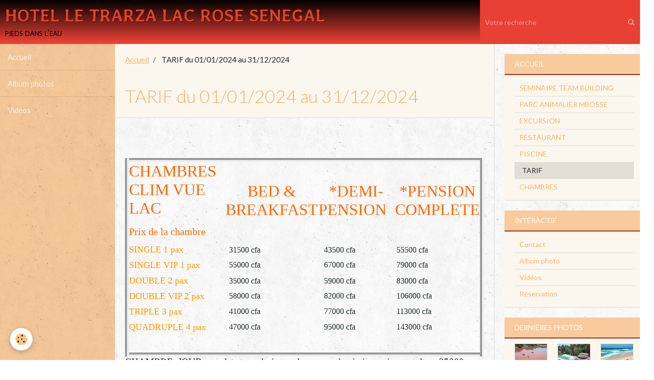

--- FILE ---
content_type: text/html; charset=UTF-8
request_url: http://www.hotel-le-trarza.com/pages/tarif-du-01-06-11-au-31-03-12.html
body_size: 47015
content:
        
        
<!DOCTYPE html>
<html lang="fr" class="with-sidebar with-menu">
    <head>
        <title>TARIF du 01/01/2024 au 31/12/2024</title>
        <!-- blogger / metatag -->
<meta http-equiv="Content-Type" content="text/html; charset=utf-8">
<!--[if IE]>
<meta http-equiv="X-UA-Compatible" content="IE=edge">
<![endif]-->
<meta name="viewport" content="width=device-width, initial-scale=1, maximum-scale=1.0, user-scalable=no">
<meta name="msapplication-tap-highlight" content="no">
  <meta property="og:title" content="TARIF du 01/01/2024 au 31/12/2024"/>
  <meta property="og:url" content="http://www.hotel-le-trarza.com/pages/tarif-du-01-06-11-au-31-03-12.html"/>
  <meta property="og:type" content="website"/>
  <link rel="canonical" href="http://www.hotel-le-trarza.com/pages/tarif-du-01-06-11-au-31-03-12.html">
<meta name="generator" content="e-monsite (e-monsite.com)">



<link href="https://fonts.googleapis.com/css?family=Dosis:300,400,700&amp;display=swap" rel="stylesheet">





                <meta name="apple-mobile-web-app-capable" content="yes">
        <meta name="apple-mobile-web-app-status-bar-style" content="black-translucent">

                
                                    
                
                                     
                                                                                        
            <link href="https://fonts.googleapis.com/css?family=Lato:300,400,700%7CAveria%20Libre:300,400,700&display=swap" rel="stylesheet">
        
        <link href="https://maxcdn.bootstrapcdn.com/font-awesome/4.7.0/css/font-awesome.min.css" rel="stylesheet">
                <link href="//www.hotel-le-trarza.com/themes/combined.css?v=6_1646067834_119" rel="stylesheet">
        
        <!-- EMS FRAMEWORK -->
        <script src="//www.hotel-le-trarza.com/medias/static/themes/ems_framework/js/jquery.min.js"></script>
        <!-- HTML5 shim and Respond.js for IE8 support of HTML5 elements and media queries -->
        <!--[if lt IE 9]>
        <script src="//www.hotel-le-trarza.com/medias/static/themes/ems_framework/js/html5shiv.min.js"></script>
        <script src="//www.hotel-le-trarza.com/medias/static/themes/ems_framework/js/respond.min.js"></script>
        <![endif]-->
                <script src="//www.hotel-le-trarza.com/medias/static/themes/ems_framework/js/ems-framework.min.js?v=713"></script>
                <script src="http://www.hotel-le-trarza.com/themes/content.js?v=6_1646067834_119&lang=fr"></script>

            <script src="//www.hotel-le-trarza.com/medias/static/js/rgpd-cookies/jquery.rgpd-cookies.js?v=713"></script>
    <script>
                                    $(document).ready(function() {
            $.RGPDCookies({
                theme: 'ems_framework',
                site: 'www.hotel-le-trarza.com',
                privacy_policy_link: '/about/privacypolicy/',
                cookies: [{"id":null,"favicon_url":"https:\/\/ssl.gstatic.com\/analytics\/20210414-01\/app\/static\/analytics_standard_icon.png","enabled":true,"model":"google_analytics","title":"Google Analytics","short_description":"Permet d'analyser les statistiques de consultation de notre site","long_description":"Indispensable pour piloter notre site internet, il permet de mesurer des indicateurs comme l\u2019affluence, les produits les plus consult\u00e9s, ou encore la r\u00e9partition g\u00e9ographique des visiteurs.","privacy_policy_url":"https:\/\/support.google.com\/analytics\/answer\/6004245?hl=fr","slug":"google-analytics"},{"id":null,"favicon_url":"","enabled":true,"model":"addthis","title":"AddThis","short_description":"Partage social","long_description":"Nous utilisons cet outil afin de vous proposer des liens de partage vers des plateformes tiers comme Twitter, Facebook, etc.","privacy_policy_url":"https:\/\/www.oracle.com\/legal\/privacy\/addthis-privacy-policy.html","slug":"addthis"}],
                modal_title: 'Gestion\u0020des\u0020cookies',
                modal_description: 'd\u00E9pose\u0020des\u0020cookies\u0020pour\u0020am\u00E9liorer\u0020votre\u0020exp\u00E9rience\u0020de\u0020navigation,\nmesurer\u0020l\u0027audience\u0020du\u0020site\u0020internet,\u0020afficher\u0020des\u0020publicit\u00E9s\u0020personnalis\u00E9es,\nr\u00E9aliser\u0020des\u0020campagnes\u0020cibl\u00E9es\u0020et\u0020personnaliser\u0020l\u0027interface\u0020du\u0020site.',
                privacy_policy_label: 'Consulter\u0020la\u0020politique\u0020de\u0020confidentialit\u00E9',
                check_all_label: 'Tout\u0020cocher',
                refuse_button: 'Refuser',
                settings_button: 'Param\u00E9trer',
                accept_button: 'Accepter',
                callback: function() {
                    // website google analytics case (with gtag), consent "on the fly"
                    if ('gtag' in window && typeof window.gtag === 'function') {
                        if (window.jsCookie.get('rgpd-cookie-google-analytics') === undefined
                            || window.jsCookie.get('rgpd-cookie-google-analytics') === '0') {
                            gtag('consent', 'update', {
                                'ad_storage': 'denied',
                                'analytics_storage': 'denied'
                            });
                        } else {
                            gtag('consent', 'update', {
                                'ad_storage': 'granted',
                                'analytics_storage': 'granted'
                            });
                        }
                    }
                }
            });
        });
    </script>

        <script async src="https://www.googletagmanager.com/gtag/js?id=G-4VN4372P6E"></script>
<script>
    window.dataLayer = window.dataLayer || [];
    function gtag(){dataLayer.push(arguments);}
    
    gtag('consent', 'default', {
        'ad_storage': 'denied',
        'analytics_storage': 'denied'
    });
    
    gtag('js', new Date());
    gtag('config', 'G-4VN4372P6E');
</script>

        
    <!-- Global site tag (gtag.js) -->
        <script async src="https://www.googletagmanager.com/gtag/js?id=UA-9374350-1"></script>
        <script>
        window.dataLayer = window.dataLayer || [];
        function gtag(){dataLayer.push(arguments);}

gtag('consent', 'default', {
            'ad_storage': 'denied',
            'analytics_storage': 'denied'
        });
        gtag('set', 'allow_ad_personalization_signals', false);
                gtag('js', new Date());
        gtag('config', 'UA-9374350-1');
    </script>
        <script type="application/ld+json">
    {
        "@context" : "https://schema.org/",
        "@type" : "WebSite",
        "name" : "HOTEL LE TRARZA LAC ROSE SENEGAL",
        "url" : "http://www.hotel-le-trarza.com/"
    }
</script>
            </head>
    <body id="pages_run_tarif-du-01-06-11-au-31-03-12" class="default">
        

        
        <!-- HEADER -->
                        
        <header id="header">
            <div id="header-container" class="fixed" data-align="center">
                                <button type="button" class="btn btn-link fadeIn navbar-toggle">
                    <span class="icon-bar"></span>
                </button>
                
                                <a class="brand fadeIn" href="http://www.hotel-le-trarza.com/" data-direction="horizontal">
                                                            <span class="brand-titles">
                        <span class="brand-title">HOTEL LE TRARZA LAC ROSE SENEGAL</span>
                                                <span class="brand-subtitle hidden-phone">pieds dans l'eau</span>
                                            </span>
                                    </a>
                
                
                                <div class="quick-access">
                    
                                                                                                                        <div class="quick-access-btn hidden-desktop" data-content="search">
                            <button type="button" class="btn btn-link">
                                <i class="fa fa-search"></i>
                            </button>
                            <div class="quick-access-tooltip">
                                <form method="get" action="http://www.hotel-le-trarza.com/search/site/" class="header-search-form">
                                    <div class="input-group">
                                        <input type="text" name="q" value="" placeholder="Votre recherche" pattern=".{3,}" required title="Seuls les mots de plus de deux caractères sont pris en compte lors de la recherche.">
                                        <div class="input-group-btn">
                                            <button type="submit" class="btn btn-primary">
                                                <i class="fa fa-search"></i>
                                            </button>
                                    	</div>
                                    </div>
                                </form>
                            </div>
                        </div>
                    
                    
                                    </div>
                
                                <div class="header-search visible-desktop">
                    <form method="get" action="http://www.hotel-le-trarza.com/search/site/" class="quick-access-form">
                        <div class="input-group">
                            <input type="text" name="q" value="" placeholder="Votre recherche" pattern=".{3,}" required title="Seuls les mots de plus de deux caractères sont pris en compte lors de la recherche.">
                            <div class="input-group-btn">
                				<button type="submit" class="btn btn-link">
                                    <i class="fa fa-search"></i>
                                </button>
                			</div>
                        </div>
                    </form>
                </div>
                            </div>
        </header>
        <!-- //HEADER -->

        
        
        
        
        
        <!-- WRAPPER -->
                        <div id="wrapper">
                        <!-- MENU -->
            <div id="menu-wrapper" class="vertical fixed-on-mobile" data-order="1" data-opening="y">
                                <nav id="menu" class="navbar">
                    
                        <ul class="nav">
                    <li>
                <a href="http://www.hotel-le-trarza.com/accueil.html">
                                        Accueil
                </a>
                            </li>
                    <li>
                <a href="http://www.hotel-le-trarza.com/album/">
                                        Album photos
                </a>
                            </li>
                    <li>
                <a href="http://www.hotel-le-trarza.com/videos">
                                        Vidéos
                </a>
                            </li>
            </ul>

                </nav>
            </div>
                        <!-- //MENU -->
            
            <div id="main" data-order="2" data-order-phone="1">
                                                       <ol class="breadcrumb">
                  <li>
            <a href="http://www.hotel-le-trarza.com/">Accueil</a>
        </li>
                        <li class="active">
            TARIF du 01/01/2024 au 31/12/2024
         </li>
            </ol>
                
                                                                    
                                                                    
                                
                                
                                <div class="view view-pages" id="view-page"  data-id-page="4e81d8caf8706fde4dbc8733" >
            <h1 class="view-title">TARIF du 01/01/2024 au 31/12/2024</h1>
        <div id="site-module" class="site-module" data-itemid="4e81d8cafbd26fde4dbcd6db" data-siteid="4e81d8c923e96fde4dbc9720"></div>

            <div id="rows-6025645dfd28bba25746f46b" class="rows" data-total-pages="1" data-current-page="1">
                                                            
                
                        
                        
                                
                                <div class="row-container rd-1 page_1">
            	<div class="row-content">
        			                        			    <div class="row" data-role="line">

                    
                                                
                                                                        
                                                
                                                
						                                                                                    
                                        				<div data-role="cell" class="column" style="width:100%">
            					<div id="cell-59c27d03f4422952036b8a27" class="column-content">            							<p>&nbsp;</p>

<p>&nbsp;</p>

<table align="center" class="Table" style="width:500px; border:outset 8px" width="500">
	<tbody>
		<tr>
			<td style="padding:.100px .100px .100px .100px">
			<p style="margin-bottom:13px"><span style="font-size:11pt"><span style="line-height:normal"><span style="font-family:Calibri,sans-serif"><span lang="FR" style="font-size:24.0pt"><span style="font-family:&quot;Comic Sans MS&quot;"><span style="color:#ff6600">CHAMBRES&nbsp;&nbsp; CLIM&nbsp;VUE LAC</span></span></span><span lang="FR" style="font-size:12.0pt"><span style="font-family:&quot;Times New Roman&quot;,serif"></span></span></span></span></span></p>

			<p style="margin-bottom:13px"><span style="font-size:20px;"><span style="line-height:normal"><span style="font-family:Calibri,sans-serif"><span lang="FR"><span style="font-family:&quot;Comic Sans MS&quot;"><span style="color:#ff6600">Prix de la chambre</span></span></span><span lang="FR"><span style="font-family:&quot;Times New Roman&quot;,serif"></span></span></span></span></span></p>
			</td>
			<td style="padding:.100px .100px .100px .100px">
			<p align="center" style="text-align:center"><span style="font-size:11pt"><span style="line-height:normal"><span style="font-family:Calibri,sans-serif"><span lang="FR" style="font-size:24.0pt"><span style="font-family:&quot;Comic Sans MS&quot;"><span style="color:#ff6600">BED &amp; BREAKFAST</span></span></span></span></span></span></p>
			</td>
			<td style="padding:.100px .100px .100px .100px">
			<p align="center" style="text-align:center"><span style="font-size:11pt"><span style="line-height:normal"><span style="font-family:Calibri,sans-serif"><span lang="FR" style="font-size:24.0pt"><span style="font-family:&quot;Comic Sans MS&quot;"><span style="color:#ff6600">*DEMI-PENSION&nbsp;&nbsp; </span></span></span><span lang="FR" style="font-size:12.0pt"><span style="font-family:&quot;Times New Roman&quot;,serif"></span></span></span></span></span></p>
			</td>
			<td style="padding:.100px .100px .100px .100px">
			<p align="center" style="text-align:center"><span style="font-size:11pt"><span style="line-height:normal"><span style="font-family:Calibri,sans-serif"><span lang="FR" style="font-size:24.0pt"><span style="font-family:&quot;Comic Sans MS&quot;"><span style="color:#ff6600">*PENSION COMPLETE</span></span></span><span lang="FR" style="font-size:12.0pt"><span style="font-family:&quot;Times New Roman&quot;,serif"></span></span></span></span></span></p>
			</td>
		</tr>
		<tr>
			<td style="padding:.100px .100px .100px .100px">
			<p><span style="font-size:11pt"><span style="line-height:normal"><span style="font-family:Calibri,sans-serif"><span lang="FR" style="font-size:13.5pt"><span style="font-family:&quot;Comic Sans MS&quot;"><span style="color:#ff9900">SINGLE 1 pax</span></span></span></span></span></span></p>

			<p><span style="font-size:11pt"><span style="line-height:normal"><span style="font-family:Calibri,sans-serif"><span lang="FR" style="font-size:13.5pt"><span style="font-family:&quot;Comic Sans MS&quot;"><span style="color:#ff9900">SINGLE VIP 1 pax</span></span></span><span lang="FR" style="font-size:12.0pt"><span style="font-family:&quot;Times New Roman&quot;,serif"></span></span></span></span></span></p>
			</td>
			<td style="padding:.100px .100px .100px .100px">
			<p><span style="font-size:11pt"><span style="line-height:normal"><span style="font-family:Calibri,sans-serif"><span lang="FR" style="font-size:12.0pt"><span style="font-family:&quot;Times New Roman&quot;,serif">&nbsp; 31500 cfa&nbsp;&nbsp;</span></span></span></span></span></p>

			<p><span style="font-size:11pt"><span style="line-height:normal"><span style="font-family:Calibri,sans-serif"><span lang="FR" style="font-size:12.0pt"><span style="font-family:&quot;Times New Roman&quot;,serif">&nbsp; 55000 cfa </span></span></span></span></span></p>
			</td>
			<td style="padding:.100px .100px .100px .100px">
			<p><span style="font-size:11pt"><span style="line-height:normal"><span style="font-family:Calibri,sans-serif"><span lang="FR" style="font-size:12.0pt"><span style="font-family:&quot;Times New Roman&quot;,serif">&nbsp;&nbsp; 43500 cfa&nbsp;</span></span></span></span></span></p>

			<p><span style="font-size:11pt"><span style="line-height:normal"><span style="font-family:Calibri,sans-serif"><span lang="FR" style="font-size:12.0pt"><span style="font-family:&quot;Times New Roman&quot;,serif">&nbsp;&nbsp; 67000 cfa&nbsp; &nbsp;</span></span></span></span></span></p>
			</td>
			<td style="padding:.100px .100px .100px .100px">
			<p><span style="font-size:11pt"><span style="line-height:normal"><span style="font-family:Calibri,sans-serif"><span lang="FR" style="font-size:12.0pt"><span style="font-family:&quot;Times New Roman&quot;,serif">&nbsp;55500 cfa&nbsp;&nbsp;&nbsp; </span></span></span></span></span></p>

			<p><span style="font-size:11pt"><span style="line-height:normal"><span style="font-family:Calibri,sans-serif"><span lang="FR" style="font-size:12.0pt"><span style="font-family:&quot;Times New Roman&quot;,serif">&nbsp;79000 cfa</span></span></span></span></span></p>
			</td>
		</tr>
		<tr>
			<td style="padding:.100px .100px .100px .100px">
			<p><span style="font-size:11pt"><span style="line-height:normal"><span style="font-family:Calibri,sans-serif"><span lang="FR" style="font-size:13.5pt"><span style="font-family:&quot;Comic Sans MS&quot;"><span style="color:#ff9900">DOUBLE 2 pax</span></span></span></span></span></span></p>

			<p><span style="font-size:11pt"><span style="line-height:normal"><span style="font-family:Calibri,sans-serif"><span lang="FR" style="font-size:13.5pt"><span style="font-family:&quot;Comic Sans MS&quot;"><span style="color:#ff9900">DOUBLE VIP 2 pax</span></span></span><span lang="FR" style="font-size:12.0pt"><span style="font-family:&quot;Times New Roman&quot;,serif"></span></span></span></span></span></p>
			</td>
			<td style="padding:.100px .100px .100px .100px">
			<p><span style="font-size:11pt"><span style="line-height:normal"><span style="font-family:Calibri,sans-serif"><span lang="FR" style="font-size:12.0pt"><span style="font-family:&quot;Times New Roman&quot;,serif">&nbsp; 35000 cfa&nbsp; </span></span></span></span></span></p>

			<p><span style="font-size:11pt"><span style="line-height:normal"><span style="font-family:Calibri,sans-serif"><span lang="FR" style="font-size:12.0pt"><span style="font-family:&quot;Times New Roman&quot;,serif">&nbsp; 58000 cfa&nbsp;&nbsp;&nbsp;&nbsp;&nbsp; </span></span></span></span></span></p>
			</td>
			<td style="padding:.100px .100px .100px .100px">
			<p><span style="font-size:11pt"><span style="line-height:normal"><span style="font-family:Calibri,sans-serif"><span lang="FR" style="font-size:12.0pt"><span style="font-family:&quot;Times New Roman&quot;,serif">&nbsp; &nbsp;59000 cfa&nbsp;&nbsp;&nbsp; </span></span></span></span></span></p>

			<p><span style="font-size:11pt"><span style="line-height:normal"><span style="font-family:Calibri,sans-serif"><span lang="FR" style="font-size:12.0pt"><span style="font-family:&quot;Times New Roman&quot;,serif">&nbsp; &nbsp;82000 cfa&nbsp;&nbsp; </span></span></span></span></span></p>
			</td>
			<td style="padding:.100px .100px .100px .100px">
			<p><span style="font-size:11pt"><span style="line-height:normal"><span style="font-family:Calibri,sans-serif"><span lang="FR" style="font-size:12.0pt"><span style="font-family:&quot;Times New Roman&quot;,serif">&nbsp;83000 cfa&nbsp;&nbsp;&nbsp; </span></span></span></span></span></p>

			<p><span style="font-size:11pt"><span style="line-height:normal"><span style="font-family:Calibri,sans-serif"><span lang="FR" style="font-size:12.0pt"><span style="font-family:&quot;Times New Roman&quot;,serif">&nbsp;106000 cfa&nbsp;&nbsp;&nbsp;&nbsp; </span></span></span></span></span></p>
			</td>
		</tr>
		<tr>
			<td style="padding:.100px .100px .100px .100px">
			<p><span style="font-size:11pt"><span style="line-height:normal"><span style="font-family:Calibri,sans-serif"><span lang="FR" style="font-size:13.5pt"><span style="font-family:&quot;Comic Sans MS&quot;"><span style="color:#ff9900">TRIPLE 3 pax</span></span></span><span lang="FR" style="font-size:12.0pt"><span style="font-family:&quot;Times New Roman&quot;,serif"></span></span></span></span></span></p>
			</td>
			<td style="padding:.100px .100px .100px .100px">
			<p><span style="font-size:11pt"><span style="line-height:normal"><span style="font-family:Calibri,sans-serif"><span lang="FR" style="font-size:12.0pt"><span style="font-family:&quot;Times New Roman&quot;,serif">&nbsp;&nbsp;41000 cfa&nbsp;&nbsp;&nbsp;&nbsp;</span></span></span></span></span></p>
			</td>
			<td style="padding:.100px .100px .100px .100px">
			<p><span style="font-size:11pt"><span style="line-height:normal"><span style="font-family:Calibri,sans-serif"><span lang="FR" style="font-size:12.0pt"><span style="font-family:&quot;Times New Roman&quot;,serif">&nbsp;&nbsp;&nbsp;77000 cfa&nbsp;&nbsp;&nbsp;&nbsp;</span></span></span></span></span></p>
			</td>
			<td style="padding:.100px .100px .100px .100px">
			<p><span style="font-size:11pt"><span style="line-height:normal"><span style="font-family:Calibri,sans-serif"><span lang="FR" style="font-size:12.0pt"><span style="font-family:&quot;Times New Roman&quot;,serif">&nbsp;113000 cfa&nbsp;&nbsp;&nbsp; </span></span></span></span></span></p>
			</td>
		</tr>
		<tr>
			<td style="padding:.100px .100px .100px .100px">
			<p><span style="font-size:11pt"><span style="line-height:normal"><span style="font-family:Calibri,sans-serif"><span lang="FR" style="font-size:13.5pt"><span style="font-family:&quot;Comic Sans MS&quot;"><span style="color:#ff9900">QUADRUPLE 4 pax</span></span></span><span lang="FR" style="font-size:12.0pt"><span style="font-family:&quot;Times New Roman&quot;,serif"></span></span></span></span></span></p>
			</td>
			<td style="padding:.100px .100px .100px .100px">
			<p><span style="font-size:11pt"><span style="line-height:normal"><span style="font-family:Calibri,sans-serif"><span lang="FR" style="font-size:12.0pt"><span style="font-family:&quot;Times New Roman&quot;,serif">&nbsp; 47000 cfa&nbsp;&nbsp;&nbsp;&nbsp;&nbsp;</span></span></span></span></span></p>
			</td>
			<td style="padding:.100px .100px .100px .100px">
			<p><span style="font-size:11pt"><span style="line-height:normal"><span style="font-family:Calibri,sans-serif"><span lang="FR" style="font-size:12.0pt"><span style="font-family:&quot;Times New Roman&quot;,serif">&nbsp;&nbsp; 95000 cfa&nbsp;&nbsp;&nbsp; </span></span></span></span></span></p>
			</td>
			<td style="padding:.100px .100px .100px .100px">
			<p><span style="font-size:11pt"><span style="line-height:normal"><span style="font-family:Calibri,sans-serif"><span lang="FR" style="font-size:12.0pt"><span style="font-family:&quot;Times New Roman&quot;,serif">&nbsp;143000 cfa&nbsp;&nbsp;</span></span></span></span></span></p>
			</td>
		</tr>
		<tr>
			<td style="padding:.100px .100px .100px .100px">
			<p>&nbsp;</p>
			</td>
			<td style="padding:.100px .100px .100px .100px">
			<p><span style="font-size:11pt"><span style="line-height:normal"><span style="font-family:Calibri,sans-serif"><span lang="FR" style="font-size:12.0pt"><span style="font-family:&quot;Times New Roman&quot;,serif">&nbsp;</span></span></span></span></span></p>
			</td>
			<td style="padding:.100px .100px .100px .100px">
			<p>&nbsp;</p>
			</td>
			<td style="padding:.100px .100px .100px .100px">
			<p>&nbsp;</p>
			</td>
		</tr>
	</tbody>
</table>

<p style="margin-bottom:13px"><span style="font-size:11pt"><span style="line-height:normal"><span style="font-family:Calibri,sans-serif"><span lang="FR" style="font-size:14.0pt"><span style="font-family:&quot;Times New Roman&quot;,serif">CHAMBRE &nbsp;JOUR, un plat et une boisson chacun, acc&egrave;s piscine, prix pour deux 35000, ou 55000 en VIP.</span></span></span></span></span></p>

<ul>
	<li style="margin-left:8px"><span style="font-size:11pt"><span style="line-height:107%"><span style="font-family:Calibri,sans-serif"><span lang="FR" style="font-size:14.0pt"><span style="line-height:107%"></span></span><span lang="FR" style="font-size:14.0pt"><span style="line-height:107%"><span style="color:#632423">FORFAIT MENU PISCINE semaine (au choix&nbsp;: lotte, poulet, daurade, pizza marguerita ou r&eacute;gina&nbsp;; en dessert au choix&nbsp;: cr&ecirc;pe sucre, 1 boule de glace ou salade de fruit, 1 boisson sucr&eacute; offerte)&nbsp; &nbsp;&nbsp;&nbsp;&nbsp;&nbsp;&nbsp;&nbsp;&nbsp;&nbsp;&nbsp;&nbsp;&nbsp;&nbsp;&nbsp;&nbsp;&nbsp;&nbsp;&nbsp;&nbsp;&nbsp;&nbsp;&nbsp;&nbsp;&nbsp;&nbsp;&nbsp;&nbsp;&nbsp;&nbsp;&nbsp;15000&nbsp;&nbsp;&nbsp;&nbsp;&nbsp;&nbsp;&nbsp;&nbsp;&nbsp;&nbsp;&nbsp;&nbsp;&nbsp;&nbsp;&nbsp;&nbsp;&nbsp;&nbsp;&nbsp;&nbsp;&nbsp;&nbsp;&nbsp;&nbsp;&nbsp;&nbsp;&nbsp;&nbsp;&nbsp;&nbsp;&nbsp;&nbsp;&nbsp;&nbsp;&nbsp;&nbsp;&nbsp;&nbsp;&nbsp;&nbsp;&nbsp;&nbsp;&nbsp;&nbsp;&nbsp;&nbsp;&nbsp;&nbsp;&nbsp;&nbsp;&nbsp;&nbsp;&nbsp;&nbsp;&nbsp;&nbsp;&nbsp;&nbsp;&nbsp;&nbsp; &nbsp;&nbsp;&nbsp;&nbsp;&nbsp;&nbsp;&nbsp;&nbsp;&nbsp;&nbsp;&nbsp;&nbsp;&nbsp;&nbsp;&nbsp;&nbsp;&nbsp;&nbsp;&nbsp;&nbsp;&nbsp;&nbsp;&nbsp;&nbsp;&nbsp;&nbsp;&nbsp;&nbsp;&nbsp;&nbsp;&nbsp;&nbsp;&nbsp;&nbsp;&nbsp;&nbsp;</span></span></span></span></span></span></li>
	<li style="margin-left:8px"><span style="font-size:11pt"><span style="line-height:107%"><span style="font-family:Calibri,sans-serif"><span lang="FR" style="font-size:14.0pt"><span style="line-height:107%"></span></span><span lang="FR" style="font-size:14.0pt"><span style="line-height:107%"><span style="color:#632423">FORFAIT BUFFET LE WEEK END PISCINE, 1 boisson offerte&nbsp;&nbsp;&nbsp;&nbsp;&nbsp;&nbsp;&nbsp;&nbsp;&nbsp;&nbsp;&nbsp;&nbsp;&nbsp;&nbsp;&nbsp;&nbsp;&nbsp; 20000</span></span></span></span></span></span></li>
	<li style="margin-left:8px"><span style="font-size:11pt"><span style="line-height:107%"><span style="font-family:Calibri,sans-serif"><span lang="FR" style="font-size:14.0pt"><span style="line-height:107%"></span></span><span lang="FR" style="font-size:14.0pt"><span style="line-height:107%"><span style="color:#632423">ACCES PISCINE OFFERT A PARTIR DE 12000 DE COMMANDE (par personne)</span></span></span></span></span></span></li>
	<li style="margin-bottom:11px; margin-left:8px"><span style="font-size:11pt"><span style="line-height:107%"><span style="font-family:Calibri,sans-serif"><span lang="FR" style="font-size:14.0pt"><span style="line-height:107%"></span></span><span lang="FR" style="font-size:14.0pt"><span style="line-height:107%"><span style="color:#632423">ACCES PISCINE EN SUPPLEMENT adulte&nbsp; &nbsp; &nbsp; &nbsp; &nbsp; &nbsp; &nbsp; &nbsp; &nbsp; &nbsp; &nbsp; &nbsp; &nbsp; &nbsp; &nbsp; &nbsp; &nbsp;</span></span></span><span lang="FR" style="font-size:14.0pt"><span style="line-height:107%"><span style="color:#632423"></span></span></span></span></span></span></li>
</ul>

<p style="margin-bottom:13px"><span style="font-size:11pt"><span style="line-height:normal"><span style="font-family:Calibri,&quot;sans-serif&quot;"><span style="font-size:14.0pt"><span style="font-family:&quot;Times New Roman&quot;,&quot;serif&quot;">&nbsp; &nbsp; &nbsp; &nbsp; &nbsp; &nbsp; &nbsp; &nbsp; &nbsp; &nbsp; &nbsp; &nbsp; &nbsp; &nbsp; &nbsp; &nbsp; &nbsp;&nbsp;</span></span></span></span></span></p>

<p style="margin-bottom:13px"><span style="font-size:11pt"><span style="line-height:normal"><span style="font-family:Calibri,&quot;sans-serif&quot;"><span style="font-size:14.0pt"><span style="font-family:&quot;Times New Roman&quot;,&quot;serif&quot;"></span></span></span></span></span></p>

<p style="margin-bottom:13px"><span style="font-size:11pt"><span style="line-height:normal"><span style="font-family:Calibri,&quot;sans-serif&quot;">&nbsp; &nbsp; &nbsp; &nbsp; &nbsp; &nbsp; &nbsp; &nbsp; &nbsp; &nbsp; &nbsp; &nbsp; &nbsp; &nbsp; &nbsp; &nbsp; &nbsp; &nbsp; &nbsp; &nbsp; &nbsp; &nbsp; &nbsp; </span></span></span></p>

<p style="margin-bottom:13px"><span style="font-size:11pt"><span style="line-height:normal"><span style="font-family:Calibri,&quot;sans-serif&quot;">&nbsp; &nbsp; &nbsp; &nbsp; &nbsp; &nbsp; &nbsp; &nbsp; &nbsp; &nbsp; &nbsp; &nbsp; &nbsp; &nbsp; &nbsp; &nbsp; &nbsp; &nbsp; &nbsp; &nbsp; &nbsp; &nbsp; &nbsp; &nbsp; &nbsp;<span style="font-size:20px;">&nbsp;<span style="font-family:&quot;Times New Roman&quot;,&quot;serif&quot;">* Taxe local 1000 cfa par pers/nuit en suppl.</span></span></span></span></span></p>

<p style="margin-bottom:13px"><span style="font-size:20px;"><span style="line-height:normal"><span style="font-family:Calibri,&quot;sans-serif&quot;"><span style="font-family:&quot;Times New Roman&quot;,&quot;serif&quot;">&nbsp; &nbsp; &nbsp; &nbsp; &nbsp; &nbsp; &nbsp; &nbsp; &nbsp; &nbsp; &nbsp;&nbsp; &nbsp; &nbsp; &nbsp; &nbsp; &nbsp; * Prix de base menu&nbsp;&agrave; 12000 cfa.</span></span></span></span></p>

<p style="margin-bottom:13px"><span style="font-size:20px;"><span style="line-height:normal"><span style="font-family:Calibri,&quot;sans-serif&quot;"><span style="font-family:&quot;Times New Roman&quot;,&quot;serif&quot;">&nbsp; &nbsp; &nbsp; &nbsp; &nbsp; &nbsp; &nbsp; &nbsp; &nbsp; &nbsp; &nbsp; &nbsp; &nbsp; &nbsp; &nbsp; &nbsp;&nbsp; * Transfert a&eacute;roport/hotel, 30000 sur r&eacute;servation.</span></span></span></span></p>

<p><span style="font-size:20px;">.</span></p>

<p>&nbsp;</p>

<p>&nbsp;</p>
            						            					</div>
            				</div>
																		        			</div>
                            		</div>
                        	</div>
						</div>

    
    
    

            

<div class="plugins">
               <div id="social-4e81d8c932436fde4dbc0e6f" class="plugin" data-plugin="social">
    <div class="a2a_kit a2a_kit_size_32 a2a_default_style">
        <a class="a2a_dd" href="https://www.addtoany.com/share"></a>
        <a class="a2a_button_facebook"></a>
        <a class="a2a_button_twitter"></a>
        <a class="a2a_button_email"></a>
    </div>
    <script>
        var a2a_config = a2a_config || {};
        a2a_config.onclick = 1;
        a2a_config.locale = "fr";
    </script>
    <script async src="https://static.addtoany.com/menu/page.js"></script>
</div>    
    
    </div>
    </div>

<script>
    emsChromeExtension.init('page', '4e81d8caf8706fde4dbc8733', 'e-monsite.com');
</script>

            </div>

                        <div id="sidebar" class="sidebar" data-order="3" data-order-phone="2">
                <div id="sidebar-inner">
                                                                                                                                                                                                        <div class="widget" data-id="widget_page_category">
                                    
<div class="widget-title">
    
            <a href="http://www.hotel-le-trarza.com/pages">
        <span>
            Accueil
        </span>  

            </a>
        
</div>

                                                                            <div id="widget1" class="widget-content" data-role="widget-content">
                                                    <ul class="nav nav-list" data-addon="pages">
              
                                <li>
                <a href="http://www.hotel-le-trarza.com/pages/seminaire-team-building.html">
                    SEMINAIRE TEAM BUILDING
                                    </a>
            </li>
                        <li>
                <a href="http://www.hotel-le-trarza.com/pages/parc-animalier-le-mbosse.html">
                    PARC ANIMALIER MBOSSE
                                    </a>
            </li>
                        <li>
                <a href="http://www.hotel-le-trarza.com/pages/excursion.html">
                    EXCURSION
                                    </a>
            </li>
                        <li>
                <a href="http://www.hotel-le-trarza.com/pages/restaurant.html">
                    RESTAURANT
                                    </a>
            </li>
                        <li>
                <a href="http://www.hotel-le-trarza.com/pages/piscine.html">
                    PISCINE
                                    </a>
            </li>
                        <li>
                <a href="http://www.hotel-le-trarza.com/pages/tarif-du-01-06-11-au-31-03-12.html">
                    TARIF
                                    </a>
            </li>
                        <li>
                <a href="http://www.hotel-le-trarza.com/pages/chambres-1.html">
                    CHAMBRES
                                    </a>
            </li>
                        </ul>
    

                                        </div>
                                                                    </div>
                                                                                                                                                                                                                                                                                                                                                                                                <div class="widget" data-id="widget_addons">
                                    
<div class="widget-title">
    
        <span>
            Intéractif
        </span>  

        
</div>

                                                                            <div id="widget2" class="widget-content" data-role="widget-content">
                                            <ul class="nav nav-list">
        <li>
        <a href="http://www.hotel-le-trarza.com/contact/">Contact</a>
    </li>
        <li>
        <a href="http://www.hotel-le-trarza.com/album/">Album photo</a>
    </li>
        <li>
        <a href="http://www.hotel-le-trarza.com/videos/">Vidéos</a>
    </li>
        <li>
        <a href="http://www.hotel-le-trarza.com/reservation/">Réservation</a>
    </li>
    </ul>

                                        </div>
                                                                    </div>
                                                                                                                                                                                                                                                                                                                                    <div class="widget" data-id="widget_image_last">
                                    
<div class="widget-title">
    
        <span>
            Dernières photos
        </span>  

        
</div>

                                                                            <div id="widget3" class="widget-content" data-role="widget-content">
                                            <ul class="media-list media-thumbnails" data-addon="album">
           <li class="media" data-category="le-trarza">
            <div class="media-object">
                <a href="http://www.hotel-le-trarza.com/album/le-trarza/img-20250530-wa0076.html">
                                            <img src="http://www.hotel-le-trarza.com/medias/album/img-20250530-wa0076.jpg?fx=c_400_400" alt="Img 20250530 wa0076" width="400">
                                    </a>
            </div>
        </li>
           <li class="media" data-category="le-trarza">
            <div class="media-object">
                <a href="http://www.hotel-le-trarza.com/album/le-trarza/img-20250530-wa0080.html">
                                            <img src="http://www.hotel-le-trarza.com/medias/album/img-20250530-wa0080.jpg?fx=c_400_400" alt="Img 20250530 wa0080" width="400">
                                    </a>
            </div>
        </li>
           <li class="media" data-category="sortie-avec-le-trarza">
            <div class="media-object">
                <a href="http://www.hotel-le-trarza.com/album/sortie-avec-le-trarza/img-20250530-wa0069.html">
                                            <img src="http://www.hotel-le-trarza.com/medias/album/img-20250530-wa0069.jpg?fx=c_400_400" alt="Img 20250530 wa0069" width="400">
                                    </a>
            </div>
        </li>
           <li class="media" data-category="sortie-avec-le-trarza">
            <div class="media-object">
                <a href="http://www.hotel-le-trarza.com/album/sortie-avec-le-trarza/img-20250530-wa0065.html">
                                            <img src="http://www.hotel-le-trarza.com/medias/album/img-20250530-wa0065.jpg?fx=c_400_400" alt="Img 20250530 wa0065" width="400">
                                    </a>
            </div>
        </li>
           <li class="media" data-category="sortie-avec-le-trarza">
            <div class="media-object">
                <a href="http://www.hotel-le-trarza.com/album/sortie-avec-le-trarza/img-20250530-wa0071.html">
                                            <img src="http://www.hotel-le-trarza.com/medias/album/img-20250530-wa0071.jpg?fx=c_400_400" alt="Img 20250530 wa0071" width="400">
                                    </a>
            </div>
        </li>
           <li class="media" data-category="photo-2024">
            <div class="media-object">
                <a href="http://www.hotel-le-trarza.com/album/photo-2024/photo-5956135632935960343-y.html">
                                            <img src="http://www.hotel-le-trarza.com/medias/album/photo-5956135632935960343-y.jpg?fx=c_400_400" alt="Photo 5956135632935960343 y" width="400">
                                    </a>
            </div>
        </li>
           <li class="media" data-category="photo-2024">
            <div class="media-object">
                <a href="http://www.hotel-le-trarza.com/album/photo-2024/photo-5956135632935960342-y.html">
                                            <img src="http://www.hotel-le-trarza.com/medias/album/photo-5956135632935960342-y.jpg?fx=c_400_400" alt="Photo 5956135632935960342 y" width="400">
                                    </a>
            </div>
        </li>
           <li class="media" data-category="photo-2024">
            <div class="media-object">
                <a href="http://www.hotel-le-trarza.com/album/photo-2024/photo-5956135632935960340-y.html">
                                            <img src="http://www.hotel-le-trarza.com/medias/album/photo-5956135632935960340-y.jpg?fx=c_400_400" alt="Photo 5956135632935960340 y" width="400">
                                    </a>
            </div>
        </li>
           <li class="media" data-category="photo-2024">
            <div class="media-object">
                <a href="http://www.hotel-le-trarza.com/album/photo-2024/photo-5956135632935960339-y.html">
                                            <img src="http://www.hotel-le-trarza.com/medias/album/photo-5956135632935960339-y.jpg?fx=c_400_400" alt="Photo 5956135632935960339 y" width="400">
                                    </a>
            </div>
        </li>
   </ul>

                                        </div>
                                                                    </div>
                                                                                                                                                                                                                                                                                                                                    <div class="widget" data-id="widget_contactinfo">
                                    
<div class="widget-title">
    
        <span>
            Contact
        </span>  

        
</div>

                                                                            <div id="widget4" class="widget-content" data-role="widget-content">
                                            <address>



</address>





                                        </div>
                                                                    </div>
                                                                                                                                                                                                                                                                                                                                    <div class="widget" data-id="widget_videos_categories">
                                    
<div class="widget-title">
    
        <span>
            Vidéos
        </span>  

        
</div>

                                                                            <div id="widget5" class="widget-content" data-role="widget-content">
                                            <ul class="nav nav-list" data-addon="videos">
                    <li data-category="categorie-par-defaut">
            <a href="http://www.hotel-le-trarza.com/videos/categorie-par-defaut/">Catégorie par défaut</a>
        </li>
            </ul>
                                        </div>
                                                                    </div>
                                                                                                                                                                                    </div>
            </div>
                    </div>
        <!-- //WRAPPER -->

        
                <!-- FOOTER -->
        <footer id="footer">
            <div class="container">
                                <div id="footer-extras" class="row">
                                        <div class="column column4" id="column-legal">
                        <ul id="legal-mentions">
    
    
                        <li><a href="http://www.hotel-le-trarza.com/about/cgv/">Conditions générales de vente</a></li>
            
    
    </ul>
                    </div>
                                                            <div class="column column4" id="column-newsletter">
                        <form action="http://www.hotel-le-trarza.com/newsletters/subscribe" method="post">
                            <div class="control-group control-type-email has-required">
                                <span class="as-label hide">E-mail</span>
                                <div class="input-group">
                                    <div class="input-group-addon">
                            			<i class="fa fa-envelope-o"></i>
                        			</div>
                                    <input id="email" type="email" name="email" value="" placeholder="Newsletter">
                                    <div class="input-group-btn">
                                        <input class="btn btn-primary" type="submit" value="OK">
                                    </div>
                                </div>
                            </div>
                        </form>
                    </div>
                                                                                                    <div class="column column4" id="column-social">
                                            </div>
                                    </div>
                
                                <div id="footer-content">
                    <div id="bottom-site">
                                            <div id="rows-6023b09dba5b0f86cf701d59" class="rows" data-total-pages="1" data-current-page="1">
                                                            
                
                        
                        
                                
                                <div class="row-container rd-1 page_1">
            	<div class="row-content">
        			                        			    <div class="row" data-role="line">

                    
                                                
                                                                        
                                                
                                                
						                                                                                                                                                
                                        				<div data-role="cell" class="column empty-column" style="width:100%">
            					<div id="cell-5e85fbee58f3168a26614bd5" class="column-content">            							&nbsp;
            						            					</div>
            				</div>
																		        			</div>
                            		</div>
                        	</div>
						</div>

                                        </div>
                </div>
                
                            </div>
        </footer>
        <!-- //FOOTER -->
        
        <!-- SCROLLTOP -->
        <span id="scrollToTop"><i class="fa fa-chevron-up"></i></span>

        
        
        <script src="//www.hotel-le-trarza.com/medias/static/themes/ems_framework/js/jquery.mobile.custom.min.js"></script>
        <script src="//www.hotel-le-trarza.com/medias/static/themes/ems_framework/js/jquery.zoom.min.js"></script>
        <script src="//www.hotel-le-trarza.com/medias/static/themes/ems_framework/js/masonry.pkgd.min.js"></script>
        <script src="//www.hotel-le-trarza.com/medias/static/themes/ems_framework/js/imagesloaded.pkgd.min.js"></script>
        <script src="//www.hotel-le-trarza.com/medias/static/themes/ems_framework/js/imagelightbox.min.js"></script>
        <script src="http://www.hotel-le-trarza.com/themes/custom.js"></script>
                    

 
    
						 	 




    </body>
</html>
